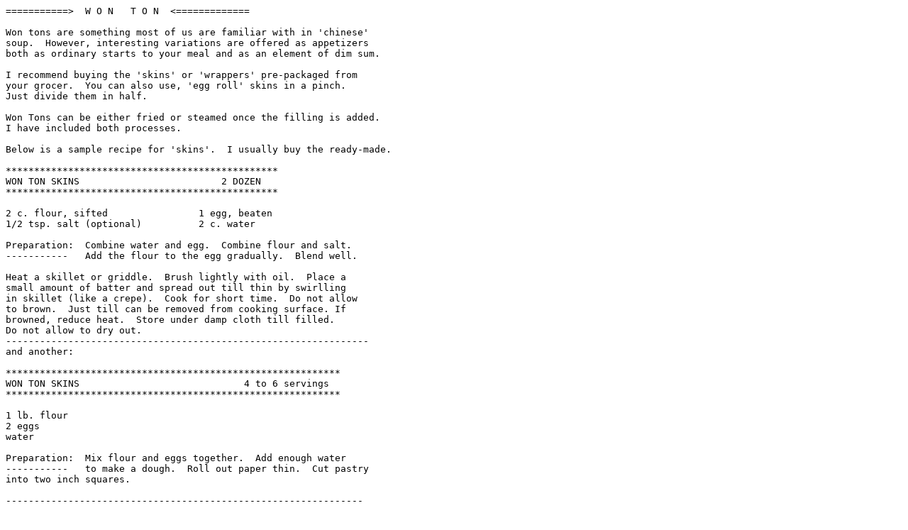

--- FILE ---
content_type: text/plain
request_url: http://databarn.cow.net/food/wonton.txt
body_size: 10772
content:
===========>  W O N   T O N  <=============

Won tons are something most of us are familiar with in 'chinese'
soup.  However, interesting variations are offered as appetizers
both as ordinary starts to your meal and as an element of dim sum.

I recommend buying the 'skins' or 'wrappers' pre-packaged from
your grocer.  You can also use, 'egg roll' skins in a pinch.
Just divide them in half.

Won Tons can be either fried or steamed once the filling is added.
I have included both processes.

Below is a sample recipe for 'skins'.  I usually buy the ready-made.

************************************************
WON TON SKINS                         2 DOZEN
************************************************

2 c. flour, sifted                1 egg, beaten
1/2 tsp. salt (optional)          2 c. water

Preparation:  Combine water and egg.  Combine flour and salt.
-----------   Add the flour to the egg gradually.  Blend well.

Heat a skillet or griddle.  Brush lightly with oil.  Place a
small amount of batter and spread out till thin by swirlling
in skillet (like a crepe).  Cook for short time.  Do not allow
to brown.  Just till can be removed from cooking surface. If
browned, reduce heat.  Store under damp cloth till filled.
Do not allow to dry out.
----------------------------------------------------------------
and another:

***********************************************************
WON TON SKINS                             4 to 6 servings
***********************************************************

1 lb. flour
2 eggs
water

Preparation:  Mix flour and eggs together.  Add enough water
-----------   to make a dough.  Roll out paper thin.  Cut pastry
into two inch squares.

---------------------------------------------------------------
~~~~~~~~~~~~~~~~~~~~~~~~~~~~~~~~~~~~~~~~~~~~~~~~~~~~~~~~~~~~~~~

There are basically two types of dim sum pastry fillings.  SAVORY
or not-sweet, and SWEET.  Both occur in Won Tons tho' the sweet
type are less common.

***************************************************************
General Assembly and Cooking of Won Tons
***************************************************************

1. Place a 'skin' in the palm of your hand.
2. Using a 'soup' type spoon place a reasonable amount of filling
   on the won ton skin.
3. With finger, moisten edge of won ton skin with warm water.
4. Fold won ton over together from the bottom point to the top.
   This forms a triangle.
5. Press edges firmly together to seal.
6. If 'home-made' use a mix of cornstarch and water; or beaten
   egg and moisten all edges of the won ton to seal.

Your won ton should look something like this:

                       / \
                      /    \
                    /        \
                  /            \
               /__________________\


Assemble all of them before the next step.

DEEP FRYING:

6. Using peanut oil at high heat.  Fry about 4 won tons at a time.
   2 to 3 minutes till crisp.
7. I find that once the oil is hot, a medium heat gives me more
   control over the browning of the won tons.
8. Use a slotted spoon or wire scoop to remove from hot oil.
9. Drain well on paper towels before serving.

STEAMING:

6. Put a good amount of water in your wok.  Bring to a boil.
7. Lightly oil the rack or bamboo steamer basket so won tons
   won't stick while steaming. Can also use a cloth.
8. Place basket or rack in wok above boiling water.
9. Place filled won tons on rack and cover tightly with wok
   lid.
10. Steam 5 to 10 minutes or till done.
11. Remove from wok and serve in steaming basket.

BOILING:

6. Fill deep pot with about 2 quarts of chicken broth or water.
7. Bring to a boil.
8. Fill with won tons.
9. Cook about 10 minutes or till done.
10. Remove with slotted spoon and serve with dipping sauces.

~~~~~~~~~~~~~~~~~~~~~~~~~~~~~~~~~~~~~~~~~~~~~~~~~~~~~~~~~~~~~~~

Below are some SAVORY fillings:


***************************************************************
CREAM CHEESE FILLING # 1                     Serves: 6
***************************************************************

18 won ton skins
8 oz. cream cheese


Preparation:

1. Mound 1 teaspoon of cream cheese (not softened) in won ton.
2. Assemble and fry.

Variations:  Crab and cheese; herb cheeses; exotics such as
             'Bailey's'.

Hint:  I found the soft cheese spreads too runny when fried.

---------------------------------------------------------------

***************************************************************
CANTONESE FISH (FLOUNDER) FILLING                makes: 24
***************************************************************

1  1/2 Tbls. sesame seed oil      pepper, black or red pepper flakes
1/2 lb. flounder filet, cubed     1 1/2 tsp. or (1) chicken bouillon
2 cloves garlic, minced           1 1/2 Tbls. water
1/2 c. cabbage, chopped fine      1 tsp. cornstarch
8 scallions, chopped              2 quarts stock or water
4 fresh mushrooms, chopped
2 tsp. lemon juice


Prepartation:

1. Heat 1/2 tsp. sesame oil in wok over low heat.
2. Add flounder cubes and garlic and simmer for 5 minutes. Remove.
3. To wok add rest of oil and cabbage and scallions. Stir-fry
   three minutes.
4. Push veggies to side of wok.  In center well add mushrooms and
   lemon juice.  Stir-fry one minute.
5. Return flounder. Add pepper and bouillon.  Blend. Simmer two
   minutes.
6. Mix cornstarch and water til blended well.
7. Add to flounder mixture in wok.  Blend. Simmer til thickened.
8. Remove fish filling from wok to bowl.
9. Assemble won tons and boil.

---------------------------------------------------------------

***************************************************************
PORK FILLING # 1                              6 - 7 DOZ.
***************************************************************

1 lb. ground pork                 1/2 tsp. salt
1/3 c. water chestnut,            1/8 tsp. pepper
       finely chopped             1/2 tsp. fresh ginger, minced
2 green onions, finely            2 tsp. sherry
  chopped                         1 Tbls. soy sauce


Preparation:

1. Combine all ingredients.  Mix well.
2. Mound 1 teaspoon filling in won ton.
3. Assemble and fry.

---------------------------------------------------------------

***************************************************************
PORK FILLING # 2                               makes: 18
***************************************************************

8 oz. pork sausage


Preparation:

1. Mound one teaspoon of sausage in center of won ton.
2. Assemble and fry or steam.

Variations: turkey sausage, venison sausage, boudin [cajun] sausage

---------------------------------------------------------------

***************************************************************
PORK FILLING # 3 (Kikkoman)                           makes: 10
***************************************************************

3/4 lb. pork, ground              1/2 tsp. salt
6 water chestnuts, chopped        1 tsp. cornstarch
1/4 c. green onion, chopped       1 Tbls. soy sauce
1/2 tsp. fresh ginger, grated

Preparation:

1. Combine pork, water chestnuts, onions, soy sauce, salt,
   cornstarch, and ginger in bowl.  Mix well.
2. Assemble and fry.

---------------------------------------------------------------

***************************************************************
NORTHERN STEAK & SHRIMP FILLING                makes: 24
***************************************************************

1/2 lb. steak, shredded           1 zucchini, bhopped
1 Tbls. cider vinegar             1 Tbls. sherry
1 tsp. mustard powder             4 scallions, chopped
1 Tbls. soy sauce                 1/2 can (4 oz.) water
1/4 lb. shrimp, deveined,             chestnts, chopped
    chopped                       1 Tbls. cilantro
1 Tbls. lemon juice               1 leek, chopped

Preparation:

1. In bowl combine first 4 ingredients and marinade in refrigerator
   for one hour, stirring occasionally. Drain. Reserve marinade.
2. In another bowl combine shrimp and lemon juice. Cover and place
   in refrigerator for one hour.
3. Heat oil in wok over low heat.  Add meat mixture and leek.
4. Raise heat to high and stir-fry for half minute.
5. Add zucchini and reserved meat marinade. Stir-fry one minute.
   Remove.
6. In wok stir-fry shrimp, scaillons, sherry, and water chestnuts
   for half minute or until shrimp turn pink. Remove.
7. Combine shrimp and meat mixtures and add cilantro.
9. Assemble won tons and fry or boil.

Variation: use pork instead of steak.

---------------------------------------------------------------

***************************************************************
STUFFED WON TON FILLING (pork and shrimp)        makes: 20
***************************************************************

4 oz. pork, ground                salt and pepper
1/3 shrimp, ground                1 Tbls. rice wine
2 Tbls. green onion, chopped      1 Tbls. fresh ginger, chopped


Preparation:

1. Combine pork, shrimp, onion, and seasonings. Mix well in bowl.
2. Add rice wine and blend.
3. Add ginger and mix well.
4. Add small amount of water to moisten thoroughly, blending well.
5. Assemble and boil in broth.

---------------------------------------------------------------

***************************************************************
TEXAS WON TON FILLING                                 makes: 18
***************************************************************

8 oz. barbeque beef, chopped


Preparation:

1. Mound 1 teaspoon filling in won ton.
2. Assemble and fry or boil.

---------------------------------------------------------------

~~~~~~~~~~~~~~~~~~~~~~~~~~~~~~~~~~~~~~~~~~~~~~~~~~~~~~~~~~~~~~~

Below are some SWEET fillings:

***************************************************************
SWEET BEAN WON TONS                            Serves: 6
***************************************************************

18 won ton skins
8 oz. sweet red bean paste

Honey

Preparation:

1. Place a won ton skin in the palm of your hand.
2. Place a little of the red bean paste in the won ton.
3. Moisten the edges of the won ton.
4. Fold over, slightly off center.
5. Seal the edges together.
6. Turn inside out by gently pushing the filled center.
7. Heat oil in a wok for deep-fat frying and when hot,
   put in 4 of the won tons.  Cook until crisp.  Remove
   to paper towels to drain.  Repeat with rest of won
   tons.
8. Serve drizzled with honey.

---------------------------------------------------------------

